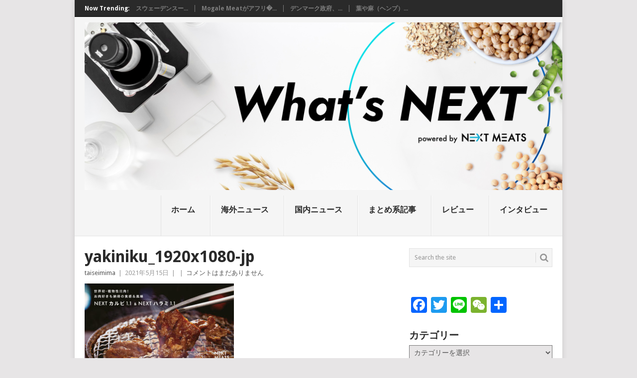

--- FILE ---
content_type: text/html; charset=UTF-8
request_url: http://media.nextmeats.jp/yakiniku_1920x1080-jp/
body_size: 12888
content:
<!DOCTYPE html>
<html dir="ltr" lang="ja" prefix="og: https://ogp.me/ns#">
<head>
<meta charset="UTF-8">
<meta name="viewport" content="width=device-width, initial-scale=1">
<link rel="profile" href="http://gmpg.org/xfn/11">
<link rel="pingback" href="http://media.nextmeats.jp/xmlrpc.php">
<!-- Global site tag (gtag.js) - Google Analytics -->
<script async src="https://www.googletagmanager.com/gtag/js?id=G-E0QD4HSGBM"></script>
<script>
  window.dataLayer = window.dataLayer || [];
  function gtag(){dataLayer.push(arguments);}
  gtag('js', new Date());

  gtag('config', 'G-126CY7NFHX');
</script>
<title>yakiniku_1920x1080-jp | What's NEXT</title>

		<!-- All in One SEO 4.9.3 - aioseo.com -->
	<meta name="robots" content="max-image-preview:large" />
	<meta name="author" content="taiseimima"/>
	<meta name="google-site-verification" content="6Bby4Z0SIcR1WtBarDNWAqFSuw0SRAL8HzRqnv3XbUg" />
	<link rel="canonical" href="http://media.nextmeats.jp/yakiniku_1920x1080-jp/" />
	<meta name="generator" content="All in One SEO (AIOSEO) 4.9.3" />
		<meta property="og:locale" content="ja_JP" />
		<meta property="og:site_name" content="ネクストミーツが運営する代替肉に特化した情報メディア【What’s NEXT】" />
		<meta property="og:type" content="article" />
		<meta property="og:title" content="yakiniku_1920x1080-jp | What&#039;s NEXT" />
		<meta property="og:url" content="http://media.nextmeats.jp/yakiniku_1920x1080-jp/" />
		<meta property="fb:app_id" content="100916728293806" />
		<meta property="fb:admins" content="100916728293806" />
		<meta property="og:image" content="http://media.nextmeats.jp/wp-content/uploads/2021/10/whats-next-thumbnail-fb.png" />
		<meta property="og:image:width" content="1910" />
		<meta property="og:image:height" content="1000" />
		<meta property="article:published_time" content="2021-05-15T06:04:04+00:00" />
		<meta property="article:modified_time" content="2021-09-11T13:40:02+00:00" />
		<meta property="article:publisher" content="https://www.facebook.com/NextMeats" />
		<meta name="twitter:card" content="summary" />
		<meta name="twitter:site" content="@MeatsNext" />
		<meta name="twitter:title" content="yakiniku_1920x1080-jp | What&#039;s NEXT" />
		<meta name="twitter:image" content="http://media.nextmeats.jp/wp-content/uploads/2021/10/whats-next-thumnail-Twitter.png" />
		<script type="application/ld+json" class="aioseo-schema">
			{"@context":"https:\/\/schema.org","@graph":[{"@type":"BreadcrumbList","@id":"http:\/\/media.nextmeats.jp\/yakiniku_1920x1080-jp\/#breadcrumblist","itemListElement":[{"@type":"ListItem","@id":"http:\/\/media.nextmeats.jp#listItem","position":1,"name":"\u30db\u30fc\u30e0","item":"http:\/\/media.nextmeats.jp","nextItem":{"@type":"ListItem","@id":"http:\/\/media.nextmeats.jp\/yakiniku_1920x1080-jp\/#listItem","name":"yakiniku_1920x1080-jp"}},{"@type":"ListItem","@id":"http:\/\/media.nextmeats.jp\/yakiniku_1920x1080-jp\/#listItem","position":2,"name":"yakiniku_1920x1080-jp","previousItem":{"@type":"ListItem","@id":"http:\/\/media.nextmeats.jp#listItem","name":"\u30db\u30fc\u30e0"}}]},{"@type":"ItemPage","@id":"http:\/\/media.nextmeats.jp\/yakiniku_1920x1080-jp\/#itempage","url":"http:\/\/media.nextmeats.jp\/yakiniku_1920x1080-jp\/","name":"yakiniku_1920x1080-jp | What's NEXT","inLanguage":"ja","isPartOf":{"@id":"http:\/\/media.nextmeats.jp\/#website"},"breadcrumb":{"@id":"http:\/\/media.nextmeats.jp\/yakiniku_1920x1080-jp\/#breadcrumblist"},"author":{"@id":"http:\/\/media.nextmeats.jp\/author\/mima\/#author"},"creator":{"@id":"http:\/\/media.nextmeats.jp\/author\/mima\/#author"},"datePublished":"2021-05-15T15:04:04+09:00","dateModified":"2021-09-11T22:40:02+09:00"},{"@type":"Organization","@id":"http:\/\/media.nextmeats.jp\/#organization","name":"What's NEXT","description":"\u4ee3\u66ff\u8089\u30b9\u30bf\u30fc\u30c8\u30a2\u30c3\u30d7\u306e\u30cd\u30af\u30b9\u30c8\u30df\u30fc\u30c4\u304c\u904b\u55b6\u3059\u308b\u3001\u690d\u7269\u8089\u30fb\u57f9\u990a\u8089\u30fb\u4ee3\u66ff\u8089\u30fb\u30d5\u30a7\u30a4\u30af\u30df\u30fc\u30c8\u306b\u7279\u5316\u3057\u305f\u30e1\u30c7\u30a3\u30a2\u3067\u3059\u3002","url":"http:\/\/media.nextmeats.jp\/","sameAs":["https:\/\/instagram.com\/nextmeatsjapan\/","https:\/\/www.youtube.com\/channel\/UCckDSZupzEhmcphT5hcy-Aw"]},{"@type":"Person","@id":"http:\/\/media.nextmeats.jp\/author\/mima\/#author","url":"http:\/\/media.nextmeats.jp\/author\/mima\/","name":"taiseimima","image":{"@type":"ImageObject","@id":"http:\/\/media.nextmeats.jp\/yakiniku_1920x1080-jp\/#authorImage","url":"http:\/\/1.gravatar.com\/avatar\/18d049c524c5398e2b136a4f3c626c17?s=96&d=wp_user_avatar&r=g","width":96,"height":96,"caption":"taiseimima"}},{"@type":"WebSite","@id":"http:\/\/media.nextmeats.jp\/#website","url":"http:\/\/media.nextmeats.jp\/","name":"What's NEXT","description":"\u4ee3\u66ff\u8089\u30b9\u30bf\u30fc\u30c8\u30a2\u30c3\u30d7\u306e\u30cd\u30af\u30b9\u30c8\u30df\u30fc\u30c4\u304c\u904b\u55b6\u3059\u308b\u3001\u690d\u7269\u8089\u30fb\u57f9\u990a\u8089\u30fb\u4ee3\u66ff\u8089\u30fb\u30d5\u30a7\u30a4\u30af\u30df\u30fc\u30c8\u306b\u7279\u5316\u3057\u305f\u30e1\u30c7\u30a3\u30a2\u3067\u3059\u3002","inLanguage":"ja","publisher":{"@id":"http:\/\/media.nextmeats.jp\/#organization"}}]}
		</script>
		<!-- All in One SEO -->

<link rel='dns-prefetch' href='//static.addtoany.com' />
<link rel='dns-prefetch' href='//fonts.googleapis.com' />
<link rel='dns-prefetch' href='//s.w.org' />
<link rel="alternate" type="application/rss+xml" title="What&#039;s NEXT &raquo; フィード" href="http://media.nextmeats.jp/feed/" />
<link rel="alternate" type="application/rss+xml" title="What&#039;s NEXT &raquo; コメントフィード" href="http://media.nextmeats.jp/comments/feed/" />
<script id="wpp-js" src="http://media.nextmeats.jp/wp-content/plugins/wordpress-popular-posts/assets/js/wpp.min.js?ver=7.3.3" data-sampling="0" data-sampling-rate="100" data-api-url="http://media.nextmeats.jp/wp-json/wordpress-popular-posts" data-post-id="1716" data-token="20a3983857" data-lang="0" data-debug="0" type="text/javascript"></script>
		<!-- This site uses the Google Analytics by MonsterInsights plugin v8.10.0 - Using Analytics tracking - https://www.monsterinsights.com/ -->
		<!-- Note: MonsterInsights is not currently configured on this site. The site owner needs to authenticate with Google Analytics in the MonsterInsights settings panel. -->
					<!-- No UA code set -->
				<!-- / Google Analytics by MonsterInsights -->
		<script type="text/javascript">
window._wpemojiSettings = {"baseUrl":"https:\/\/s.w.org\/images\/core\/emoji\/14.0.0\/72x72\/","ext":".png","svgUrl":"https:\/\/s.w.org\/images\/core\/emoji\/14.0.0\/svg\/","svgExt":".svg","source":{"concatemoji":"http:\/\/media.nextmeats.jp\/wp-includes\/js\/wp-emoji-release.min.js?ver=6.0.11"}};
/*! This file is auto-generated */
!function(e,a,t){var n,r,o,i=a.createElement("canvas"),p=i.getContext&&i.getContext("2d");function s(e,t){var a=String.fromCharCode,e=(p.clearRect(0,0,i.width,i.height),p.fillText(a.apply(this,e),0,0),i.toDataURL());return p.clearRect(0,0,i.width,i.height),p.fillText(a.apply(this,t),0,0),e===i.toDataURL()}function c(e){var t=a.createElement("script");t.src=e,t.defer=t.type="text/javascript",a.getElementsByTagName("head")[0].appendChild(t)}for(o=Array("flag","emoji"),t.supports={everything:!0,everythingExceptFlag:!0},r=0;r<o.length;r++)t.supports[o[r]]=function(e){if(!p||!p.fillText)return!1;switch(p.textBaseline="top",p.font="600 32px Arial",e){case"flag":return s([127987,65039,8205,9895,65039],[127987,65039,8203,9895,65039])?!1:!s([55356,56826,55356,56819],[55356,56826,8203,55356,56819])&&!s([55356,57332,56128,56423,56128,56418,56128,56421,56128,56430,56128,56423,56128,56447],[55356,57332,8203,56128,56423,8203,56128,56418,8203,56128,56421,8203,56128,56430,8203,56128,56423,8203,56128,56447]);case"emoji":return!s([129777,127995,8205,129778,127999],[129777,127995,8203,129778,127999])}return!1}(o[r]),t.supports.everything=t.supports.everything&&t.supports[o[r]],"flag"!==o[r]&&(t.supports.everythingExceptFlag=t.supports.everythingExceptFlag&&t.supports[o[r]]);t.supports.everythingExceptFlag=t.supports.everythingExceptFlag&&!t.supports.flag,t.DOMReady=!1,t.readyCallback=function(){t.DOMReady=!0},t.supports.everything||(n=function(){t.readyCallback()},a.addEventListener?(a.addEventListener("DOMContentLoaded",n,!1),e.addEventListener("load",n,!1)):(e.attachEvent("onload",n),a.attachEvent("onreadystatechange",function(){"complete"===a.readyState&&t.readyCallback()})),(e=t.source||{}).concatemoji?c(e.concatemoji):e.wpemoji&&e.twemoji&&(c(e.twemoji),c(e.wpemoji)))}(window,document,window._wpemojiSettings);
</script>
<style type="text/css">
img.wp-smiley,
img.emoji {
	display: inline !important;
	border: none !important;
	box-shadow: none !important;
	height: 1em !important;
	width: 1em !important;
	margin: 0 0.07em !important;
	vertical-align: -0.1em !important;
	background: none !important;
	padding: 0 !important;
}
</style>
	<link rel='stylesheet' id='wp-block-library-css'  href='http://media.nextmeats.jp/wp-includes/css/dist/block-library/style.min.css?ver=6.0.11' type='text/css' media='all' />
<style id='wp-block-library-theme-inline-css' type='text/css'>
.wp-block-audio figcaption{color:#555;font-size:13px;text-align:center}.is-dark-theme .wp-block-audio figcaption{color:hsla(0,0%,100%,.65)}.wp-block-code{border:1px solid #ccc;border-radius:4px;font-family:Menlo,Consolas,monaco,monospace;padding:.8em 1em}.wp-block-embed figcaption{color:#555;font-size:13px;text-align:center}.is-dark-theme .wp-block-embed figcaption{color:hsla(0,0%,100%,.65)}.blocks-gallery-caption{color:#555;font-size:13px;text-align:center}.is-dark-theme .blocks-gallery-caption{color:hsla(0,0%,100%,.65)}.wp-block-image figcaption{color:#555;font-size:13px;text-align:center}.is-dark-theme .wp-block-image figcaption{color:hsla(0,0%,100%,.65)}.wp-block-pullquote{border-top:4px solid;border-bottom:4px solid;margin-bottom:1.75em;color:currentColor}.wp-block-pullquote__citation,.wp-block-pullquote cite,.wp-block-pullquote footer{color:currentColor;text-transform:uppercase;font-size:.8125em;font-style:normal}.wp-block-quote{border-left:.25em solid;margin:0 0 1.75em;padding-left:1em}.wp-block-quote cite,.wp-block-quote footer{color:currentColor;font-size:.8125em;position:relative;font-style:normal}.wp-block-quote.has-text-align-right{border-left:none;border-right:.25em solid;padding-left:0;padding-right:1em}.wp-block-quote.has-text-align-center{border:none;padding-left:0}.wp-block-quote.is-large,.wp-block-quote.is-style-large,.wp-block-quote.is-style-plain{border:none}.wp-block-search .wp-block-search__label{font-weight:700}:where(.wp-block-group.has-background){padding:1.25em 2.375em}.wp-block-separator.has-css-opacity{opacity:.4}.wp-block-separator{border:none;border-bottom:2px solid;margin-left:auto;margin-right:auto}.wp-block-separator.has-alpha-channel-opacity{opacity:1}.wp-block-separator:not(.is-style-wide):not(.is-style-dots){width:100px}.wp-block-separator.has-background:not(.is-style-dots){border-bottom:none;height:1px}.wp-block-separator.has-background:not(.is-style-wide):not(.is-style-dots){height:2px}.wp-block-table thead{border-bottom:3px solid}.wp-block-table tfoot{border-top:3px solid}.wp-block-table td,.wp-block-table th{padding:.5em;border:1px solid;word-break:normal}.wp-block-table figcaption{color:#555;font-size:13px;text-align:center}.is-dark-theme .wp-block-table figcaption{color:hsla(0,0%,100%,.65)}.wp-block-video figcaption{color:#555;font-size:13px;text-align:center}.is-dark-theme .wp-block-video figcaption{color:hsla(0,0%,100%,.65)}.wp-block-template-part.has-background{padding:1.25em 2.375em;margin-top:0;margin-bottom:0}
</style>
<link rel='stylesheet' id='aioseo/css/src/vue/standalone/blocks/table-of-contents/global.scss-css'  href='http://media.nextmeats.jp/wp-content/plugins/all-in-one-seo-pack/dist/Lite/assets/css/table-of-contents/global.e90f6d47.css?ver=4.9.3' type='text/css' media='all' />
<style id='global-styles-inline-css' type='text/css'>
body{--wp--preset--color--black: #000000;--wp--preset--color--cyan-bluish-gray: #abb8c3;--wp--preset--color--white: #ffffff;--wp--preset--color--pale-pink: #f78da7;--wp--preset--color--vivid-red: #cf2e2e;--wp--preset--color--luminous-vivid-orange: #ff6900;--wp--preset--color--luminous-vivid-amber: #fcb900;--wp--preset--color--light-green-cyan: #7bdcb5;--wp--preset--color--vivid-green-cyan: #00d084;--wp--preset--color--pale-cyan-blue: #8ed1fc;--wp--preset--color--vivid-cyan-blue: #0693e3;--wp--preset--color--vivid-purple: #9b51e0;--wp--preset--gradient--vivid-cyan-blue-to-vivid-purple: linear-gradient(135deg,rgba(6,147,227,1) 0%,rgb(155,81,224) 100%);--wp--preset--gradient--light-green-cyan-to-vivid-green-cyan: linear-gradient(135deg,rgb(122,220,180) 0%,rgb(0,208,130) 100%);--wp--preset--gradient--luminous-vivid-amber-to-luminous-vivid-orange: linear-gradient(135deg,rgba(252,185,0,1) 0%,rgba(255,105,0,1) 100%);--wp--preset--gradient--luminous-vivid-orange-to-vivid-red: linear-gradient(135deg,rgba(255,105,0,1) 0%,rgb(207,46,46) 100%);--wp--preset--gradient--very-light-gray-to-cyan-bluish-gray: linear-gradient(135deg,rgb(238,238,238) 0%,rgb(169,184,195) 100%);--wp--preset--gradient--cool-to-warm-spectrum: linear-gradient(135deg,rgb(74,234,220) 0%,rgb(151,120,209) 20%,rgb(207,42,186) 40%,rgb(238,44,130) 60%,rgb(251,105,98) 80%,rgb(254,248,76) 100%);--wp--preset--gradient--blush-light-purple: linear-gradient(135deg,rgb(255,206,236) 0%,rgb(152,150,240) 100%);--wp--preset--gradient--blush-bordeaux: linear-gradient(135deg,rgb(254,205,165) 0%,rgb(254,45,45) 50%,rgb(107,0,62) 100%);--wp--preset--gradient--luminous-dusk: linear-gradient(135deg,rgb(255,203,112) 0%,rgb(199,81,192) 50%,rgb(65,88,208) 100%);--wp--preset--gradient--pale-ocean: linear-gradient(135deg,rgb(255,245,203) 0%,rgb(182,227,212) 50%,rgb(51,167,181) 100%);--wp--preset--gradient--electric-grass: linear-gradient(135deg,rgb(202,248,128) 0%,rgb(113,206,126) 100%);--wp--preset--gradient--midnight: linear-gradient(135deg,rgb(2,3,129) 0%,rgb(40,116,252) 100%);--wp--preset--duotone--dark-grayscale: url('#wp-duotone-dark-grayscale');--wp--preset--duotone--grayscale: url('#wp-duotone-grayscale');--wp--preset--duotone--purple-yellow: url('#wp-duotone-purple-yellow');--wp--preset--duotone--blue-red: url('#wp-duotone-blue-red');--wp--preset--duotone--midnight: url('#wp-duotone-midnight');--wp--preset--duotone--magenta-yellow: url('#wp-duotone-magenta-yellow');--wp--preset--duotone--purple-green: url('#wp-duotone-purple-green');--wp--preset--duotone--blue-orange: url('#wp-duotone-blue-orange');--wp--preset--font-size--small: 13px;--wp--preset--font-size--medium: 20px;--wp--preset--font-size--large: 36px;--wp--preset--font-size--x-large: 42px;}.has-black-color{color: var(--wp--preset--color--black) !important;}.has-cyan-bluish-gray-color{color: var(--wp--preset--color--cyan-bluish-gray) !important;}.has-white-color{color: var(--wp--preset--color--white) !important;}.has-pale-pink-color{color: var(--wp--preset--color--pale-pink) !important;}.has-vivid-red-color{color: var(--wp--preset--color--vivid-red) !important;}.has-luminous-vivid-orange-color{color: var(--wp--preset--color--luminous-vivid-orange) !important;}.has-luminous-vivid-amber-color{color: var(--wp--preset--color--luminous-vivid-amber) !important;}.has-light-green-cyan-color{color: var(--wp--preset--color--light-green-cyan) !important;}.has-vivid-green-cyan-color{color: var(--wp--preset--color--vivid-green-cyan) !important;}.has-pale-cyan-blue-color{color: var(--wp--preset--color--pale-cyan-blue) !important;}.has-vivid-cyan-blue-color{color: var(--wp--preset--color--vivid-cyan-blue) !important;}.has-vivid-purple-color{color: var(--wp--preset--color--vivid-purple) !important;}.has-black-background-color{background-color: var(--wp--preset--color--black) !important;}.has-cyan-bluish-gray-background-color{background-color: var(--wp--preset--color--cyan-bluish-gray) !important;}.has-white-background-color{background-color: var(--wp--preset--color--white) !important;}.has-pale-pink-background-color{background-color: var(--wp--preset--color--pale-pink) !important;}.has-vivid-red-background-color{background-color: var(--wp--preset--color--vivid-red) !important;}.has-luminous-vivid-orange-background-color{background-color: var(--wp--preset--color--luminous-vivid-orange) !important;}.has-luminous-vivid-amber-background-color{background-color: var(--wp--preset--color--luminous-vivid-amber) !important;}.has-light-green-cyan-background-color{background-color: var(--wp--preset--color--light-green-cyan) !important;}.has-vivid-green-cyan-background-color{background-color: var(--wp--preset--color--vivid-green-cyan) !important;}.has-pale-cyan-blue-background-color{background-color: var(--wp--preset--color--pale-cyan-blue) !important;}.has-vivid-cyan-blue-background-color{background-color: var(--wp--preset--color--vivid-cyan-blue) !important;}.has-vivid-purple-background-color{background-color: var(--wp--preset--color--vivid-purple) !important;}.has-black-border-color{border-color: var(--wp--preset--color--black) !important;}.has-cyan-bluish-gray-border-color{border-color: var(--wp--preset--color--cyan-bluish-gray) !important;}.has-white-border-color{border-color: var(--wp--preset--color--white) !important;}.has-pale-pink-border-color{border-color: var(--wp--preset--color--pale-pink) !important;}.has-vivid-red-border-color{border-color: var(--wp--preset--color--vivid-red) !important;}.has-luminous-vivid-orange-border-color{border-color: var(--wp--preset--color--luminous-vivid-orange) !important;}.has-luminous-vivid-amber-border-color{border-color: var(--wp--preset--color--luminous-vivid-amber) !important;}.has-light-green-cyan-border-color{border-color: var(--wp--preset--color--light-green-cyan) !important;}.has-vivid-green-cyan-border-color{border-color: var(--wp--preset--color--vivid-green-cyan) !important;}.has-pale-cyan-blue-border-color{border-color: var(--wp--preset--color--pale-cyan-blue) !important;}.has-vivid-cyan-blue-border-color{border-color: var(--wp--preset--color--vivid-cyan-blue) !important;}.has-vivid-purple-border-color{border-color: var(--wp--preset--color--vivid-purple) !important;}.has-vivid-cyan-blue-to-vivid-purple-gradient-background{background: var(--wp--preset--gradient--vivid-cyan-blue-to-vivid-purple) !important;}.has-light-green-cyan-to-vivid-green-cyan-gradient-background{background: var(--wp--preset--gradient--light-green-cyan-to-vivid-green-cyan) !important;}.has-luminous-vivid-amber-to-luminous-vivid-orange-gradient-background{background: var(--wp--preset--gradient--luminous-vivid-amber-to-luminous-vivid-orange) !important;}.has-luminous-vivid-orange-to-vivid-red-gradient-background{background: var(--wp--preset--gradient--luminous-vivid-orange-to-vivid-red) !important;}.has-very-light-gray-to-cyan-bluish-gray-gradient-background{background: var(--wp--preset--gradient--very-light-gray-to-cyan-bluish-gray) !important;}.has-cool-to-warm-spectrum-gradient-background{background: var(--wp--preset--gradient--cool-to-warm-spectrum) !important;}.has-blush-light-purple-gradient-background{background: var(--wp--preset--gradient--blush-light-purple) !important;}.has-blush-bordeaux-gradient-background{background: var(--wp--preset--gradient--blush-bordeaux) !important;}.has-luminous-dusk-gradient-background{background: var(--wp--preset--gradient--luminous-dusk) !important;}.has-pale-ocean-gradient-background{background: var(--wp--preset--gradient--pale-ocean) !important;}.has-electric-grass-gradient-background{background: var(--wp--preset--gradient--electric-grass) !important;}.has-midnight-gradient-background{background: var(--wp--preset--gradient--midnight) !important;}.has-small-font-size{font-size: var(--wp--preset--font-size--small) !important;}.has-medium-font-size{font-size: var(--wp--preset--font-size--medium) !important;}.has-large-font-size{font-size: var(--wp--preset--font-size--large) !important;}.has-x-large-font-size{font-size: var(--wp--preset--font-size--x-large) !important;}
</style>
<link rel='stylesheet' id='ppress-frontend-css'  href='http://media.nextmeats.jp/wp-content/plugins/wp-user-avatar/assets/css/frontend.min.css?ver=4.16.8' type='text/css' media='all' />
<link rel='stylesheet' id='ppress-flatpickr-css'  href='http://media.nextmeats.jp/wp-content/plugins/wp-user-avatar/assets/flatpickr/flatpickr.min.css?ver=4.16.8' type='text/css' media='all' />
<link rel='stylesheet' id='ppress-select2-css'  href='http://media.nextmeats.jp/wp-content/plugins/wp-user-avatar/assets/select2/select2.min.css?ver=6.0.11' type='text/css' media='all' />
<link rel='stylesheet' id='wordpress-popular-posts-css-css'  href='http://media.nextmeats.jp/wp-content/plugins/wordpress-popular-posts/assets/css/wpp.css?ver=7.3.3' type='text/css' media='all' />
<link rel='stylesheet' id='point-style-css'  href='http://media.nextmeats.jp/wp-content/themes/point/style.css?ver=6.0.11' type='text/css' media='all' />
<style id='point-style-inline-css' type='text/css'>

		a:hover, .menu .current-menu-item > a, .menu .current-menu-item, .current-menu-ancestor > a.sf-with-ul, .current-menu-ancestor, footer .textwidget a, .single_post a:not(.wp-block-button__link), #commentform a, .copyrights a:hover, a, footer .widget li a:hover, .menu > li:hover > a, .single_post .post-info a, .post-info a, .readMore a, .reply a, .fn a, .carousel a:hover, .single_post .related-posts a:hover, .sidebar.c-4-12 .textwidget a, footer .textwidget a, .sidebar.c-4-12 a:hover, .title a:hover, .trending-articles li a:hover { color: #555555; }
		.review-result, .review-total-only { color: #555555!important; }
		.nav-previous a, .nav-next a, .sub-menu, #commentform input#submit, .tagcloud a, #tabber ul.tabs li a.selected, .featured-cat, .mts-subscribe input[type='submit'], .pagination a, .widget .wpt_widget_content #tags-tab-content ul li a, .latestPost-review-wrapper, .pagination .dots, .primary-navigation #wpmm-megamenu .wpmm-posts .wpmm-pagination a, #wpmm-megamenu .review-total-only, body .latestPost-review-wrapper, .review-type-circle.wp-review-show-total { background: #555555; color: #fff; } .header-button { background: #38B7EE; } #logo a { color: ##555; }
		
		
</style>
<link rel='stylesheet' id='theme-slug-fonts-css'  href='//fonts.googleapis.com/css?family=Droid+Sans%3A400%2C700&#038;subset=latin-ext' type='text/css' media='all' />
<link rel='stylesheet' id='addtoany-css'  href='http://media.nextmeats.jp/wp-content/plugins/add-to-any/addtoany.min.css?ver=1.16' type='text/css' media='all' />
<script type='text/javascript' id='addtoany-core-js-before'>
window.a2a_config=window.a2a_config||{};a2a_config.callbacks=[];a2a_config.overlays=[];a2a_config.templates={};a2a_localize = {
	Share: "共有",
	Save: "ブックマーク",
	Subscribe: "購読",
	Email: "メール",
	Bookmark: "ブックマーク",
	ShowAll: "すべて表示する",
	ShowLess: "小さく表示する",
	FindServices: "サービスを探す",
	FindAnyServiceToAddTo: "追加するサービスを今すぐ探す",
	PoweredBy: "Powered by",
	ShareViaEmail: "メールでシェアする",
	SubscribeViaEmail: "メールで購読する",
	BookmarkInYourBrowser: "ブラウザにブックマーク",
	BookmarkInstructions: "このページをブックマークするには、 Ctrl+D または \u2318+D を押下。",
	AddToYourFavorites: "お気に入りに追加",
	SendFromWebOrProgram: "任意のメールアドレスまたはメールプログラムから送信",
	EmailProgram: "メールプログラム",
	More: "詳細&#8230;",
	ThanksForSharing: "共有ありがとうございます !",
	ThanksForFollowing: "フォローありがとうございます !"
};
</script>
<script type='text/javascript' async src='https://static.addtoany.com/menu/page.js' id='addtoany-core-js'></script>
<script type='text/javascript' src='http://media.nextmeats.jp/wp-includes/js/jquery/jquery.min.js?ver=3.6.0' id='jquery-core-js'></script>
<script type='text/javascript' src='http://media.nextmeats.jp/wp-includes/js/jquery/jquery-migrate.min.js?ver=3.3.2' id='jquery-migrate-js'></script>
<script type='text/javascript' async src='http://media.nextmeats.jp/wp-content/plugins/add-to-any/addtoany.min.js?ver=1.1' id='addtoany-jquery-js'></script>
<script type='text/javascript' src='http://media.nextmeats.jp/wp-content/plugins/wp-user-avatar/assets/flatpickr/flatpickr.min.js?ver=4.16.8' id='ppress-flatpickr-js'></script>
<script type='text/javascript' src='http://media.nextmeats.jp/wp-content/plugins/wp-user-avatar/assets/select2/select2.min.js?ver=4.16.8' id='ppress-select2-js'></script>
<script type='text/javascript' src='http://media.nextmeats.jp/wp-content/themes/point/js/customscripts.js?ver=6.0.11' id='point-customscripts-js'></script>
<link rel="https://api.w.org/" href="http://media.nextmeats.jp/wp-json/" /><link rel="alternate" type="application/json" href="http://media.nextmeats.jp/wp-json/wp/v2/media/1716" /><link rel="EditURI" type="application/rsd+xml" title="RSD" href="http://media.nextmeats.jp/xmlrpc.php?rsd" />
<link rel="wlwmanifest" type="application/wlwmanifest+xml" href="http://media.nextmeats.jp/wp-includes/wlwmanifest.xml" /> 
<meta name="generator" content="WordPress 6.0.11" />
<link rel='shortlink' href='http://media.nextmeats.jp/?p=1716' />
<link rel="alternate" type="application/json+oembed" href="http://media.nextmeats.jp/wp-json/oembed/1.0/embed?url=http%3A%2F%2Fmedia.nextmeats.jp%2Fyakiniku_1920x1080-jp%2F" />
<link rel="alternate" type="text/xml+oembed" href="http://media.nextmeats.jp/wp-json/oembed/1.0/embed?url=http%3A%2F%2Fmedia.nextmeats.jp%2Fyakiniku_1920x1080-jp%2F&#038;format=xml" />
            <style id="wpp-loading-animation-styles">@-webkit-keyframes bgslide{from{background-position-x:0}to{background-position-x:-200%}}@keyframes bgslide{from{background-position-x:0}to{background-position-x:-200%}}.wpp-widget-block-placeholder,.wpp-shortcode-placeholder{margin:0 auto;width:60px;height:3px;background:#dd3737;background:linear-gradient(90deg,#dd3737 0%,#571313 10%,#dd3737 100%);background-size:200% auto;border-radius:3px;-webkit-animation:bgslide 1s infinite linear;animation:bgslide 1s infinite linear}</style>
            		<style type="text/css">
							.site-title a,
				.site-description {
					color: #2a2a2a;
				}
						</style>
		<style type="text/css">.saboxplugin-wrap{-webkit-box-sizing:border-box;-moz-box-sizing:border-box;-ms-box-sizing:border-box;box-sizing:border-box;border:1px solid #eee;width:100%;clear:both;display:block;overflow:hidden;word-wrap:break-word;position:relative}.saboxplugin-wrap .saboxplugin-gravatar{float:left;padding:0 20px 20px 20px}.saboxplugin-wrap .saboxplugin-gravatar img{max-width:100px;height:auto;border-radius:0;}.saboxplugin-wrap .saboxplugin-authorname{font-size:18px;line-height:1;margin:20px 0 0 20px;display:block}.saboxplugin-wrap .saboxplugin-authorname a{text-decoration:none}.saboxplugin-wrap .saboxplugin-authorname a:focus{outline:0}.saboxplugin-wrap .saboxplugin-desc{display:block;margin:5px 20px}.saboxplugin-wrap .saboxplugin-desc a{text-decoration:underline}.saboxplugin-wrap .saboxplugin-desc p{margin:5px 0 12px}.saboxplugin-wrap .saboxplugin-web{margin:0 20px 15px;text-align:left}.saboxplugin-wrap .sab-web-position{text-align:right}.saboxplugin-wrap .saboxplugin-web a{color:#ccc;text-decoration:none}.saboxplugin-wrap .saboxplugin-socials{position:relative;display:block;background:#fcfcfc;padding:5px;border-top:1px solid #eee}.saboxplugin-wrap .saboxplugin-socials a svg{width:20px;height:20px}.saboxplugin-wrap .saboxplugin-socials a svg .st2{fill:#fff; transform-origin:center center;}.saboxplugin-wrap .saboxplugin-socials a svg .st1{fill:rgba(0,0,0,.3)}.saboxplugin-wrap .saboxplugin-socials a:hover{opacity:.8;-webkit-transition:opacity .4s;-moz-transition:opacity .4s;-o-transition:opacity .4s;transition:opacity .4s;box-shadow:none!important;-webkit-box-shadow:none!important}.saboxplugin-wrap .saboxplugin-socials .saboxplugin-icon-color{box-shadow:none;padding:0;border:0;-webkit-transition:opacity .4s;-moz-transition:opacity .4s;-o-transition:opacity .4s;transition:opacity .4s;display:inline-block;color:#fff;font-size:0;text-decoration:inherit;margin:5px;-webkit-border-radius:0;-moz-border-radius:0;-ms-border-radius:0;-o-border-radius:0;border-radius:0;overflow:hidden}.saboxplugin-wrap .saboxplugin-socials .saboxplugin-icon-grey{text-decoration:inherit;box-shadow:none;position:relative;display:-moz-inline-stack;display:inline-block;vertical-align:middle;zoom:1;margin:10px 5px;color:#444;fill:#444}.clearfix:after,.clearfix:before{content:' ';display:table;line-height:0;clear:both}.ie7 .clearfix{zoom:1}.saboxplugin-socials.sabox-colored .saboxplugin-icon-color .sab-twitch{border-color:#38245c}.saboxplugin-socials.sabox-colored .saboxplugin-icon-color .sab-addthis{border-color:#e91c00}.saboxplugin-socials.sabox-colored .saboxplugin-icon-color .sab-behance{border-color:#003eb0}.saboxplugin-socials.sabox-colored .saboxplugin-icon-color .sab-delicious{border-color:#06c}.saboxplugin-socials.sabox-colored .saboxplugin-icon-color .sab-deviantart{border-color:#036824}.saboxplugin-socials.sabox-colored .saboxplugin-icon-color .sab-digg{border-color:#00327c}.saboxplugin-socials.sabox-colored .saboxplugin-icon-color .sab-dribbble{border-color:#ba1655}.saboxplugin-socials.sabox-colored .saboxplugin-icon-color .sab-facebook{border-color:#1e2e4f}.saboxplugin-socials.sabox-colored .saboxplugin-icon-color .sab-flickr{border-color:#003576}.saboxplugin-socials.sabox-colored .saboxplugin-icon-color .sab-github{border-color:#264874}.saboxplugin-socials.sabox-colored .saboxplugin-icon-color .sab-google{border-color:#0b51c5}.saboxplugin-socials.sabox-colored .saboxplugin-icon-color .sab-googleplus{border-color:#96271a}.saboxplugin-socials.sabox-colored .saboxplugin-icon-color .sab-html5{border-color:#902e13}.saboxplugin-socials.sabox-colored .saboxplugin-icon-color .sab-instagram{border-color:#1630aa}.saboxplugin-socials.sabox-colored .saboxplugin-icon-color .sab-linkedin{border-color:#00344f}.saboxplugin-socials.sabox-colored .saboxplugin-icon-color .sab-pinterest{border-color:#5b040e}.saboxplugin-socials.sabox-colored .saboxplugin-icon-color .sab-reddit{border-color:#992900}.saboxplugin-socials.sabox-colored .saboxplugin-icon-color .sab-rss{border-color:#a43b0a}.saboxplugin-socials.sabox-colored .saboxplugin-icon-color .sab-sharethis{border-color:#5d8420}.saboxplugin-socials.sabox-colored .saboxplugin-icon-color .sab-skype{border-color:#00658a}.saboxplugin-socials.sabox-colored .saboxplugin-icon-color .sab-soundcloud{border-color:#995200}.saboxplugin-socials.sabox-colored .saboxplugin-icon-color .sab-spotify{border-color:#0f612c}.saboxplugin-socials.sabox-colored .saboxplugin-icon-color .sab-stackoverflow{border-color:#a95009}.saboxplugin-socials.sabox-colored .saboxplugin-icon-color .sab-steam{border-color:#006388}.saboxplugin-socials.sabox-colored .saboxplugin-icon-color .sab-user_email{border-color:#b84e05}.saboxplugin-socials.sabox-colored .saboxplugin-icon-color .sab-stumbleUpon{border-color:#9b280e}.saboxplugin-socials.sabox-colored .saboxplugin-icon-color .sab-tumblr{border-color:#10151b}.saboxplugin-socials.sabox-colored .saboxplugin-icon-color .sab-twitter{border-color:#0967a0}.saboxplugin-socials.sabox-colored .saboxplugin-icon-color .sab-vimeo{border-color:#0d7091}.saboxplugin-socials.sabox-colored .saboxplugin-icon-color .sab-windows{border-color:#003f71}.saboxplugin-socials.sabox-colored .saboxplugin-icon-color .sab-whatsapp{border-color:#003f71}.saboxplugin-socials.sabox-colored .saboxplugin-icon-color .sab-wordpress{border-color:#0f3647}.saboxplugin-socials.sabox-colored .saboxplugin-icon-color .sab-yahoo{border-color:#14002d}.saboxplugin-socials.sabox-colored .saboxplugin-icon-color .sab-youtube{border-color:#900}.saboxplugin-socials.sabox-colored .saboxplugin-icon-color .sab-xing{border-color:#000202}.saboxplugin-socials.sabox-colored .saboxplugin-icon-color .sab-mixcloud{border-color:#2475a0}.saboxplugin-socials.sabox-colored .saboxplugin-icon-color .sab-vk{border-color:#243549}.saboxplugin-socials.sabox-colored .saboxplugin-icon-color .sab-medium{border-color:#00452c}.saboxplugin-socials.sabox-colored .saboxplugin-icon-color .sab-quora{border-color:#420e00}.saboxplugin-socials.sabox-colored .saboxplugin-icon-color .sab-meetup{border-color:#9b181c}.saboxplugin-socials.sabox-colored .saboxplugin-icon-color .sab-goodreads{border-color:#000}.saboxplugin-socials.sabox-colored .saboxplugin-icon-color .sab-snapchat{border-color:#999700}.saboxplugin-socials.sabox-colored .saboxplugin-icon-color .sab-500px{border-color:#00557f}.saboxplugin-socials.sabox-colored .saboxplugin-icon-color .sab-mastodont{border-color:#185886}.sabox-plus-item{margin-bottom:20px}@media screen and (max-width:480px){.saboxplugin-wrap{text-align:center}.saboxplugin-wrap .saboxplugin-gravatar{float:none;padding:20px 0;text-align:center;margin:0 auto;display:block}.saboxplugin-wrap .saboxplugin-gravatar img{float:none;display:inline-block;display:-moz-inline-stack;vertical-align:middle;zoom:1}.saboxplugin-wrap .saboxplugin-desc{margin:0 10px 20px;text-align:center}.saboxplugin-wrap .saboxplugin-authorname{text-align:center;margin:10px 0 20px}}body .saboxplugin-authorname a,body .saboxplugin-authorname a:hover{box-shadow:none;-webkit-box-shadow:none}a.sab-profile-edit{font-size:16px!important;line-height:1!important}.sab-edit-settings a,a.sab-profile-edit{color:#0073aa!important;box-shadow:none!important;-webkit-box-shadow:none!important}.sab-edit-settings{margin-right:15px;position:absolute;right:0;z-index:2;bottom:10px;line-height:20px}.sab-edit-settings i{margin-left:5px}.saboxplugin-socials{line-height:1!important}.rtl .saboxplugin-wrap .saboxplugin-gravatar{float:right}.rtl .saboxplugin-wrap .saboxplugin-authorname{display:flex;align-items:center}.rtl .saboxplugin-wrap .saboxplugin-authorname .sab-profile-edit{margin-right:10px}.rtl .sab-edit-settings{right:auto;left:0}img.sab-custom-avatar{max-width:75px;}.saboxplugin-wrap .saboxplugin-gravatar img {-webkit-border-radius:50%;-moz-border-radius:50%;-ms-border-radius:50%;-o-border-radius:50%;border-radius:50%;}.saboxplugin-wrap .saboxplugin-gravatar img {-webkit-border-radius:50%;-moz-border-radius:50%;-ms-border-radius:50%;-o-border-radius:50%;border-radius:50%;}.saboxplugin-wrap {margin-top:0px; margin-bottom:0px; padding: 0px 0px }.saboxplugin-wrap .saboxplugin-authorname {font-size:18px; line-height:25px;}.saboxplugin-wrap .saboxplugin-desc p, .saboxplugin-wrap .saboxplugin-desc {font-size:14px !important; line-height:21px !important;}.saboxplugin-wrap .saboxplugin-web {font-size:14px;}.saboxplugin-wrap .saboxplugin-socials a svg {width:18px;height:18px;}</style><link rel="icon" href="http://media.nextmeats.jp/wp-content/uploads/2021/10/media-favicon-64.png" sizes="32x32" />
<link rel="icon" href="http://media.nextmeats.jp/wp-content/uploads/2021/10/media-favicon-64.png" sizes="192x192" />
<link rel="apple-touch-icon" href="http://media.nextmeats.jp/wp-content/uploads/2021/10/media-favicon-64.png" />
<meta name="msapplication-TileImage" content="http://media.nextmeats.jp/wp-content/uploads/2021/10/media-favicon-64.png" />
</head>

<body id="blog" class="attachment attachment-template-default single single-attachment postid-1716 attachmentid-1716 attachment-jpeg wp-embed-responsive ">

<div class="main-container clear">

				<div class="trending-articles">
				<ul>
					<li class="firstlink">Now Trending:</li>
													<li class="trendingPost">
									<a href="http://media.nextmeats.jp/sweden_supermarket_vegancheese/" title="スウェーデンスーパーで簡単に手に入るヴィーガンチーズをご紹介！" rel="bookmark">スウェーデンスー...</a>
								</li>
																<li class="trendingPost">
									<a href="http://media.nextmeats.jp/mogalemeat_africa_culturedmeat/" title="Mogale Meatがアフリカでの大規模な培養肉の計画を発表、まずは鶏肉からスタート" rel="bookmark">Mogale Meatがアフリ�...</a>
								</li>
																<li class="trendingPost">
									<a href="http://media.nextmeats.jp/denmark_plantbasedfood_investment/" title="デンマーク政府、植物由来食品に1億ドルを投資する「プラントファンド」を設立" rel="bookmark">デンマーク政府、...</a>
								</li>
																<li class="trendingPost">
									<a href="http://media.nextmeats.jp/alternativemeat_fromhemp/" title="葉や麻（ヘンプ）から作られる代替肉？！" rel="bookmark">葉や麻（ヘンプ）...</a>
								</li>
												</ul>
			</div>
					<header id="masthead" class="site-header" role="banner">
			<div class="site-branding">
															<h2 id="logo" class="image-logo" itemprop="headline">
							<a href="http://media.nextmeats.jp"><img src="http://media.nextmeats.jp/wp-content/uploads/2021/10/Whats-Next.png" alt="What&#039;s NEXT"></a>
						</h2><!-- END #logo -->
									
				<a href="#" id="pull" class="toggle-mobile-menu">Menu</a>
				<div class="primary-navigation">
					<nav id="navigation" class="mobile-menu-wrapper" role="navigation">
						<ul id="menu-header" class="menu clearfix"><li id="menu-item-110" class="menu-item menu-item-type-custom menu-item-object-custom menu-item-home"><a href="https://media.nextmeats.jp">ホーム<br /><span class="sub"></span></a></li>
<li id="menu-item-949" class="menu-item menu-item-type-taxonomy menu-item-object-post_tag"><a href="http://media.nextmeats.jp/tag/%e6%b5%b7%e5%a4%96%e3%83%8b%e3%83%a5%e3%83%bc%e3%82%b9/">海外ニュース<br /><span class="sub"></span></a></li>
<li id="menu-item-950" class="menu-item menu-item-type-taxonomy menu-item-object-post_tag"><a href="http://media.nextmeats.jp/tag/%e5%9b%bd%e5%86%85%e3%83%8b%e3%83%a5%e3%83%bc%e3%82%b9/">国内ニュース<br /><span class="sub"></span></a></li>
<li id="menu-item-1449" class="menu-item menu-item-type-taxonomy menu-item-object-post_tag"><a href="http://media.nextmeats.jp/tag/%e3%81%be%e3%81%a8%e3%82%81%e8%a8%98%e4%ba%8b/">まとめ系記事<br /><span class="sub"></span></a></li>
<li id="menu-item-113" class="menu-item menu-item-type-taxonomy menu-item-object-category"><a href="http://media.nextmeats.jp/category/%e3%83%ac%e3%83%93%e3%83%a5%e3%83%bc/">レビュー<br /><span class="sub"></span></a></li>
<li id="menu-item-267" class="menu-item menu-item-type-taxonomy menu-item-object-category"><a href="http://media.nextmeats.jp/category/%e3%82%a4%e3%83%b3%e3%82%bf%e3%83%93%e3%83%a5%e3%83%bc/">インタビュー<br /><span class="sub"></span></a></li>
</ul>					</nav><!-- #navigation -->
				</div><!-- .primary-navigation -->
			</div><!-- .site-branding -->
		</header><!-- #masthead -->

		<div id="page" class="single clear">
	<div class="content">
		<!-- Start Article -->
		<article class="article">
							<div id="post-1716" class="post post-1716 attachment type-attachment status-inherit hentry">
					<div class="single_post">
													<header>
																	<h1 class="title single-title">yakiniku_1920x1080-jp</h1>
																									<div class="post-info"><span class="theauthor"><a href="http://media.nextmeats.jp/author/mima/" title="taiseimima の投稿" rel="author">taiseimima</a></span> | <span class="thetime">2021年5月15日</span> | <span class="thecategory"></span> | <span class="thecomment"><a href="http://media.nextmeats.jp/yakiniku_1920x1080-jp/#respond">コメントはまだありません</a></span></div>
															</header>
												<!-- Start Content -->
						<div class="post-single-content box mark-links">
							<p class="attachment"><a href='http://media.nextmeats.jp/wp-content/uploads/2021/05/yakiniku_1920x1080-jp-scaled.jpg'><img width="300" height="169" src="http://media.nextmeats.jp/wp-content/uploads/2021/05/yakiniku_1920x1080-jp-300x169.jpg" class="attachment-medium size-medium" alt="NEXTカルビ(ネクストカルビ)とNEXTハラミ(ネクストハラミ)" loading="lazy" srcset="http://media.nextmeats.jp/wp-content/uploads/2021/05/yakiniku_1920x1080-jp-300x169.jpg 300w, http://media.nextmeats.jp/wp-content/uploads/2021/05/yakiniku_1920x1080-jp-1024x576.jpg 1024w, http://media.nextmeats.jp/wp-content/uploads/2021/05/yakiniku_1920x1080-jp-768x432.jpg 768w, http://media.nextmeats.jp/wp-content/uploads/2021/05/yakiniku_1920x1080-jp-1536x864.jpg 1536w, http://media.nextmeats.jp/wp-content/uploads/2021/05/yakiniku_1920x1080-jp-2048x1152.jpg 2048w" sizes="(max-width: 300px) 100vw, 300px" /></a></p>
<div class="addtoany_share_save_container addtoany_content addtoany_content_bottom"><div class="a2a_kit a2a_kit_size_32 addtoany_list" data-a2a-url="http://media.nextmeats.jp/yakiniku_1920x1080-jp/" data-a2a-title="yakiniku_1920x1080-jp"><a class="a2a_button_facebook" href="https://www.addtoany.com/add_to/facebook?linkurl=http%3A%2F%2Fmedia.nextmeats.jp%2Fyakiniku_1920x1080-jp%2F&amp;linkname=yakiniku_1920x1080-jp" title="Facebook" rel="nofollow noopener" target="_blank"></a><a class="a2a_button_twitter" href="https://www.addtoany.com/add_to/twitter?linkurl=http%3A%2F%2Fmedia.nextmeats.jp%2Fyakiniku_1920x1080-jp%2F&amp;linkname=yakiniku_1920x1080-jp" title="Twitter" rel="nofollow noopener" target="_blank"></a><a class="a2a_button_line" href="https://www.addtoany.com/add_to/line?linkurl=http%3A%2F%2Fmedia.nextmeats.jp%2Fyakiniku_1920x1080-jp%2F&amp;linkname=yakiniku_1920x1080-jp" title="Line" rel="nofollow noopener" target="_blank"></a><a class="a2a_button_wechat" href="https://www.addtoany.com/add_to/wechat?linkurl=http%3A%2F%2Fmedia.nextmeats.jp%2Fyakiniku_1920x1080-jp%2F&amp;linkname=yakiniku_1920x1080-jp" title="WeChat" rel="nofollow noopener" target="_blank"></a><a class="a2a_dd addtoany_share_save addtoany_share" href="https://www.addtoany.com/share"></a></div></div>								<!-- Start Tags -->
								<div class="tags"></div>
								<!-- End Tags -->
														</div>
						<!-- End Content -->
											</div>
				</div>
				
<!-- You can start editing here. -->
				</article>
		
	<aside class="sidebar c-4-12">
		<div id="sidebars" class="sidebar">
			<div class="sidebar_list">
				<aside id="search-2" class="widget widget_search"><form method="get" id="searchform" class="search-form" action="http://media.nextmeats.jp" _lpchecked="1">
	<fieldset>
		<input type="text" name="s" id="s" value="Search the site" onblur="if (this.value == '') {this.value = 'Search the site';}" onfocus="if (this.value == 'Search the site') {this.value = '';}" >
		<button id="search-image" class="sbutton" type="submit" value="">
			<i class="point-icon icon-search"></i>
		</button>
	</fieldset>
</form>
</aside>
<aside id="wpp-3" class="widget popular-posts">

</aside>
<aside id="a2a_share_save_widget-5" class="widget widget_a2a_share_save_widget"><div class="a2a_kit a2a_kit_size_32 addtoany_list"><a class="a2a_button_facebook" href="https://www.addtoany.com/add_to/facebook?linkurl=http%3A%2F%2Fmedia.nextmeats.jp%2Fyakiniku_1920x1080-jp%2F&amp;linkname=yakiniku_1920x1080-jp%20%7C%20What%27s%20NEXT" title="Facebook" rel="nofollow noopener" target="_blank"></a><a class="a2a_button_twitter" href="https://www.addtoany.com/add_to/twitter?linkurl=http%3A%2F%2Fmedia.nextmeats.jp%2Fyakiniku_1920x1080-jp%2F&amp;linkname=yakiniku_1920x1080-jp%20%7C%20What%27s%20NEXT" title="Twitter" rel="nofollow noopener" target="_blank"></a><a class="a2a_button_line" href="https://www.addtoany.com/add_to/line?linkurl=http%3A%2F%2Fmedia.nextmeats.jp%2Fyakiniku_1920x1080-jp%2F&amp;linkname=yakiniku_1920x1080-jp%20%7C%20What%27s%20NEXT" title="Line" rel="nofollow noopener" target="_blank"></a><a class="a2a_button_wechat" href="https://www.addtoany.com/add_to/wechat?linkurl=http%3A%2F%2Fmedia.nextmeats.jp%2Fyakiniku_1920x1080-jp%2F&amp;linkname=yakiniku_1920x1080-jp%20%7C%20What%27s%20NEXT" title="WeChat" rel="nofollow noopener" target="_blank"></a><a class="a2a_dd addtoany_share_save addtoany_share" href="https://www.addtoany.com/share"></a></div></aside><aside id="categories-2" class="widget widget_categories"><h3 class="widget-title">カテゴリー</h3><form action="http://media.nextmeats.jp" method="get"><label class="screen-reader-text" for="cat">カテゴリー</label><select  name='cat' id='cat' class='postform' >
	<option value='-1'>カテゴリーを選択</option>
	<option class="level-0" value="126">NEXTMEATS&nbsp;&nbsp;(14)</option>
	<option class="level-0" value="47">アメリカ&nbsp;&nbsp;(16)</option>
	<option class="level-0" value="182">イギリス&nbsp;&nbsp;(5)</option>
	<option class="level-0" value="62">イスラエル&nbsp;&nbsp;(4)</option>
	<option class="level-0" value="57">インタビュー&nbsp;&nbsp;(3)</option>
	<option class="level-0" value="43">インバウンド&nbsp;&nbsp;(1)</option>
	<option class="level-0" value="112">ヴィーガン&nbsp;&nbsp;(3)</option>
	<option class="level-0" value="151">オーストラリア&nbsp;&nbsp;(1)</option>
	<option class="level-0" value="35">クリーンミート&nbsp;&nbsp;(2)</option>
	<option class="level-0" value="266">シンガポール&nbsp;&nbsp;(1)</option>
	<option class="level-0" value="78">スペイン&nbsp;&nbsp;(2)</option>
	<option class="level-0" value="70">タンパク質&nbsp;&nbsp;(5)</option>
	<option class="level-0" value="161">ニュース&nbsp;&nbsp;(19)</option>
	<option class="level-0" value="143">フードテック&nbsp;&nbsp;(2)</option>
	<option class="level-0" value="2">フェイクミート&nbsp;&nbsp;(9)</option>
	<option class="level-0" value="210">プラントベース&nbsp;&nbsp;(3)</option>
	<option class="level-0" value="97">プラントベースミート&nbsp;&nbsp;(1)</option>
	<option class="level-0" value="132">フレキシタリアン&nbsp;&nbsp;(1)</option>
	<option class="level-0" value="30">ベンチャー企業&nbsp;&nbsp;(7)</option>
	<option class="level-0" value="187">ヨーロッパ&nbsp;&nbsp;(2)</option>
	<option class="level-0" value="8">レビュー&nbsp;&nbsp;(40)</option>
	<option class="level-0" value="24">中国&nbsp;&nbsp;(12)</option>
	<option class="level-0" value="260">中東&nbsp;&nbsp;(2)</option>
	<option class="level-0" value="289">代替シーフード&nbsp;&nbsp;(2)</option>
	<option class="level-0" value="302">代替乳製品&nbsp;&nbsp;(2)</option>
	<option class="level-0" value="297">代替卵&nbsp;&nbsp;(3)</option>
	<option class="level-0" value="9">代替肉&nbsp;&nbsp;(19)</option>
	<option class="level-0" value="200">台湾&nbsp;&nbsp;(4)</option>
	<option class="level-0" value="208">地球を終わらせない&nbsp;&nbsp;(3)</option>
	<option class="level-0" value="17">培養肉&nbsp;&nbsp;(9)</option>
	<option class="level-0" value="27">日本&nbsp;&nbsp;(7)</option>
	<option class="level-0" value="1">未分類&nbsp;&nbsp;(2)</option>
	<option class="level-0" value="163">植物肉&nbsp;&nbsp;(5)</option>
	<option class="level-0" value="13">視察ツアー&nbsp;&nbsp;(1)</option>
	<option class="level-0" value="32">香港&nbsp;&nbsp;(5)</option>
</select>
</form>
<script type="text/javascript">
/* <![CDATA[ */
(function() {
	var dropdown = document.getElementById( "cat" );
	function onCatChange() {
		if ( dropdown.options[ dropdown.selectedIndex ].value > 0 ) {
			dropdown.parentNode.submit();
		}
	}
	dropdown.onchange = onCatChange;
})();
/* ]]> */
</script>

			</aside>			</div>
		</div><!--sidebars-->
	</aside>
		</div><!-- .content -->
</div><!-- #page -->

	<footer>
					<div class="carousel">
				<h3 class="frontTitle">
					<div class="latest">
											</div>
				</h3>
									<div class="excerpt">
						<a href="http://media.nextmeats.jp/sweden_supermarket_vegancheese/" title="スウェーデンスーパーで簡単に手に入るヴィーガンチーズをご紹介！" id="footer-thumbnail">
							<div>
								<div class="hover"><i class="point-icon icon-zoom-in"></i></div>
																	<img width="140" height="130" src="http://media.nextmeats.jp/wp-content/uploads/2022/04/VEGO-140x130.jpg" class="attachment-carousel size-carousel wp-post-image" alt="" loading="lazy" title="" srcset="http://media.nextmeats.jp/wp-content/uploads/2022/04/VEGO-140x130.jpg 140w, http://media.nextmeats.jp/wp-content/uploads/2022/04/VEGO-60x57.jpg 60w" sizes="(max-width: 140px) 100vw, 140px" />															</div>
							<p class="footer-title">
								<span class="featured-title">スウェーデンスーパーで簡単に手に入るヴィーガンチーズをご紹介！</span>
							</p>
						</a>
					</div><!--.post excerpt-->
										<div class="excerpt">
						<a href="http://media.nextmeats.jp/mogalemeat_africa_culturedmeat/" title="Mogale Meatがアフリカでの大規模な培養肉の計画を発表、まずは鶏肉からスタート" id="footer-thumbnail">
							<div>
								<div class="hover"><i class="point-icon icon-zoom-in"></i></div>
																	<img width="140" height="130" src="http://media.nextmeats.jp/wp-content/uploads/2022/04/pasted-image-0-14-140x130.png" class="attachment-carousel size-carousel wp-post-image" alt="" loading="lazy" title="" srcset="http://media.nextmeats.jp/wp-content/uploads/2022/04/pasted-image-0-14-140x130.png 140w, http://media.nextmeats.jp/wp-content/uploads/2022/04/pasted-image-0-14-60x57.png 60w" sizes="(max-width: 140px) 100vw, 140px" />															</div>
							<p class="footer-title">
								<span class="featured-title">Mogale Meatがアフリカでの大規模な培養肉の計画を発表、まずは鶏肉からスタート</span>
							</p>
						</a>
					</div><!--.post excerpt-->
										<div class="excerpt">
						<a href="http://media.nextmeats.jp/denmark_plantbasedfood_investment/" title="デンマーク政府、植物由来食品に1億ドルを投資する「プラントファンド」を設立" id="footer-thumbnail">
							<div>
								<div class="hover"><i class="point-icon icon-zoom-in"></i></div>
																	<img width="140" height="130" src="http://media.nextmeats.jp/wp-content/uploads/2022/04/Untitled-140x130.png" class="attachment-carousel size-carousel wp-post-image" alt="" loading="lazy" title="" srcset="http://media.nextmeats.jp/wp-content/uploads/2022/04/Untitled-140x130.png 140w, http://media.nextmeats.jp/wp-content/uploads/2022/04/Untitled-60x57.png 60w" sizes="(max-width: 140px) 100vw, 140px" />															</div>
							<p class="footer-title">
								<span class="featured-title">デンマーク政府、植物由来食品に1億ドルを投資する「プラントファンド」を設立</span>
							</p>
						</a>
					</div><!--.post excerpt-->
										<div class="excerpt">
						<a href="http://media.nextmeats.jp/alternativemeat_fromhemp/" title="葉や麻（ヘンプ）から作られる代替肉？！" id="footer-thumbnail">
							<div>
								<div class="hover"><i class="point-icon icon-zoom-in"></i></div>
																	<img width="140" height="130" src="http://media.nextmeats.jp/wp-content/uploads/2022/04/pasted-image-0-15-140x130.png" class="attachment-carousel size-carousel wp-post-image" alt="" loading="lazy" title="" srcset="http://media.nextmeats.jp/wp-content/uploads/2022/04/pasted-image-0-15-140x130.png 140w, http://media.nextmeats.jp/wp-content/uploads/2022/04/pasted-image-0-15-60x57.png 60w" sizes="(max-width: 140px) 100vw, 140px" />															</div>
							<p class="footer-title">
								<span class="featured-title">葉や麻（ヘンプ）から作られる代替肉？！</span>
							</p>
						</a>
					</div><!--.post excerpt-->
										<div class="excerpt">
						<a href="http://media.nextmeats.jp/sugercane_chiken_bone/" title="サトウキビを使った骨付きヴィ―ガンチキンがスーパーで販売開始、一部の買い物客「不快」" id="footer-thumbnail">
							<div>
								<div class="hover"><i class="point-icon icon-zoom-in"></i></div>
																	<img width="140" height="130" src="http://media.nextmeats.jp/wp-content/uploads/2022/04/pasted-image-0-13-140x130.png" class="attachment-carousel size-carousel wp-post-image" alt="" loading="lazy" title="" srcset="http://media.nextmeats.jp/wp-content/uploads/2022/04/pasted-image-0-13-140x130.png 140w, http://media.nextmeats.jp/wp-content/uploads/2022/04/pasted-image-0-13-60x57.png 60w" sizes="(max-width: 140px) 100vw, 140px" />															</div>
							<p class="footer-title">
								<span class="featured-title">サトウキビを使った骨付きヴィ―ガンチキンがスーパーで販売開始、一部の買い物客「不快」</span>
							</p>
						</a>
					</div><!--.post excerpt-->
										<div class="excerpt">
						<a href="http://media.nextmeats.jp/justegg_approvalfromeu/" title="イートジャストのヴィーガンエッグEU規制当局の認可を取得" id="footer-thumbnail">
							<div>
								<div class="hover"><i class="point-icon icon-zoom-in"></i></div>
																	<img width="140" height="130" src="http://media.nextmeats.jp/wp-content/uploads/2022/04/JE_hero_landing_pages_0-140x130.jpg" class="attachment-carousel size-carousel wp-post-image" alt="" loading="lazy" title="" srcset="http://media.nextmeats.jp/wp-content/uploads/2022/04/JE_hero_landing_pages_0-140x130.jpg 140w, http://media.nextmeats.jp/wp-content/uploads/2022/04/JE_hero_landing_pages_0-60x57.jpg 60w" sizes="(max-width: 140px) 100vw, 140px" />															</div>
							<p class="footer-title">
								<span class="featured-title">イートジャストのヴィーガンエッグEU規制当局の認可を取得</span>
							</p>
						</a>
					</div><!--.post excerpt-->
								</div>
			</footer><!--footer-->
			<!--start copyrights-->
		<div class="copyrights">
			<div class="row" id="copyright-note">
								<div class="copyright-left-text"> &copy; 2026 <a href="http://media.nextmeats.jp" title="代替肉スタートアップのネクストミーツが運営する、植物肉・培養肉・代替肉・フェイクミートに特化したメディアです。" rel="nofollow">What&#039;s NEXT</a>.</div>
				<div class="copyright-text">
									</div>
				<div class="footer-navigation">
					<ul id="menu-footer" class="menu"><li id="menu-item-1708" class="menu-item menu-item-type-custom menu-item-object-custom menu-item-home menu-item-1708"><a href="https://media.nextmeats.jp">ホーム</a></li>
<li id="menu-item-2493" class="menu-item menu-item-type-custom menu-item-object-custom menu-item-2493"><a href="https://www.nextmeats.co.jp/recruit">採用情報</a></li>
<li id="menu-item-2497" class="menu-item menu-item-type-custom menu-item-object-custom menu-item-2497"><a href="https://www.nextmeats.co.jp">運営会社</a></li>
</ul>				</div>
				<div class="top"><a href="#top" class="toplink"><i class="point-icon icon-up-dir"></i></a></div>
			</div>
		</div>
		<!--end copyrights-->
		<script type='text/javascript' id='ppress-frontend-script-js-extra'>
/* <![CDATA[ */
var pp_ajax_form = {"ajaxurl":"http:\/\/media.nextmeats.jp\/wp-admin\/admin-ajax.php","confirm_delete":"Are you sure?","deleting_text":"Deleting...","deleting_error":"An error occurred. Please try again.","nonce":"5404426db0","disable_ajax_form":"false","is_checkout":"0","is_checkout_tax_enabled":"0","is_checkout_autoscroll_enabled":"true"};
/* ]]> */
</script>
<script type='text/javascript' src='http://media.nextmeats.jp/wp-content/plugins/wp-user-avatar/assets/js/frontend.min.js?ver=4.16.8' id='ppress-frontend-script-js'></script>
</div><!-- main-container -->

</body>
</html>
